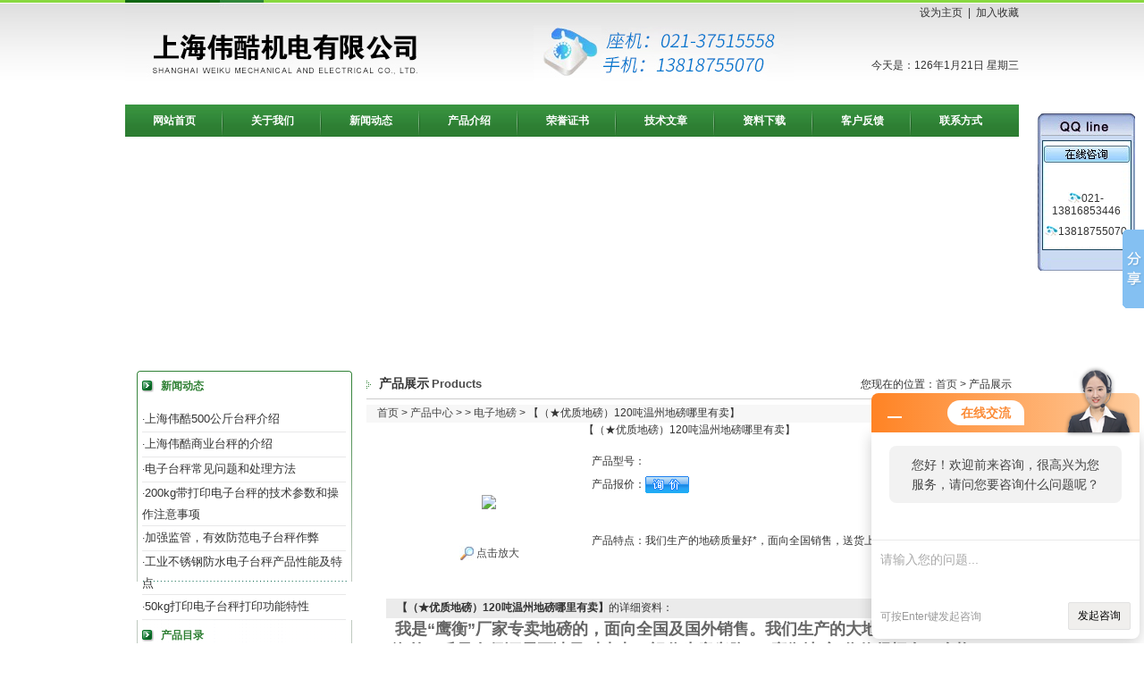

--- FILE ---
content_type: text/html; charset=utf-8
request_url: http://www.shwkhq.com/shxyjd123-Products-9339284/
body_size: 14926
content:
<!DOCTYPE HTML PUBLIC "-//W3C//DTD HTML 4.01 Transitional//EN" "http://www.w3c.org/TR/1999/REC-html401-19991224/loose.dtd">
<HTML 
xmlns="http://www.w3.org/1999/xhtml"><HEAD>
<TITLE>【（★优质地磅）120吨温州地磅哪里有卖】-上海伟酷机电有限公司</TITLE>
<META NAME="Keywords" CONTENT="【（★优质地磅）120吨温州地磅哪里有卖】">
<META NAME="Description" CONTENT="上海伟酷机电有限公司所提供的【（★优质地磅）120吨温州地磅哪里有卖】质量可靠、规格齐全,上海伟酷机电有限公司不仅具有专业的技术水平,更有良好的售后服务和优质的解决方案,欢迎您来电咨询此产品具体参数及价格等详细信息！">
<META http-equiv=X-UA-Compatible content=IE=EmulateIE7>
<META http-equiv=Content-Type content="text/html; charset=utf-8"><LINK 
href="/skins/41968/images/style3.css" type=text/css rel=stylesheet>
<SCRIPT src="/skins/41968/images/pic.js" type=text/javascript></SCRIPT>
<script language="javaScript" src="/js/JSChat.js"></script><script language="javaScript">function ChatBoxClickGXH() { DoChatBoxClickGXH('http://chat.hbzhan.com',48046) }</script><script>!window.jQuery && document.write('<script src="https://public.mtnets.com/Plugins/jQuery/2.2.4/jquery-2.2.4.min.js">'+'</scr'+'ipt>');</script><script type="text/javascript" src="http://chat.hbzhan.com/chat/KFCenterBox/41968"></script><script type="text/javascript" src="http://chat.hbzhan.com/chat/KFLeftBox/41968"></script><script>
(function(){
var bp = document.createElement('script');
var curProtocol = window.location.protocol.split(':')[0];
if (curProtocol === 'https') {
bp.src = 'https://zz.bdstatic.com/linksubmit/push.js';
}
else {
bp.src = 'http://push.zhanzhang.baidu.com/push.js';
}
var s = document.getElementsByTagName("script")[0];
s.parentNode.insertBefore(bp, s);
})();
</script>
</head>
<BODY>
<script>
//v1.0
//Copyright 2006 Adobe Systems, Inc. All rights reserved.
function AC_AddExtension(src, ext)
{
  if (src.indexOf('?') != -1)
    return src.replace(/\?/, ext+'?'); 
  else
    return src + ext;
}

function AC_Generateobj(objAttrs, params, embedAttrs) 
{ 
  var str = '<object ';
  for (var i in objAttrs)
    str += i + '="' + objAttrs[i] + '" ';
  str += '>';
  for (var i in params)
    str += '<param name="' + i + '" value="' + params[i] + '" /> ';
  str += '<embed ';
  for (var i in embedAttrs)
    str += i + '="' + embedAttrs[i] + '" ';
  str += ' ></embed></object>';

  document.write(str);
}

function AC_FL_RunContent(){
  var ret = 
    AC_GetArgs
    (  arguments, ".swf", "movie", "clsid:d27cdb6e-ae6d-11cf-96b8-444553540000"
     , "application/x-shockwave-flash"
    );
  AC_Generateobj(ret.objAttrs, ret.params, ret.embedAttrs);
}

function AC_SW_RunContent(){
  var ret = 
    AC_GetArgs
    (  arguments, ".dcr", "src", "clsid:166B1BCA-3F9C-11CF-8075-444553540000"
     , null
    );
  AC_Generateobj(ret.objAttrs, ret.params, ret.embedAttrs);
}

function AC_GetArgs(args, ext, srcParamName, classid, mimeType){
  var ret = new Object();
  ret.embedAttrs = new Object();
  ret.params = new Object();
  ret.objAttrs = new Object();
  for (var i=0; i < args.length; i=i+2){
    var currArg = args[i].toLowerCase();    

    switch (currArg){	
      case "classid":
        break;
      case "pluginspage":
        ret.embedAttrs[args[i]] = args[i+1];
        break;
      case "src":
      case "movie":	
        args[i+1] = AC_AddExtension(args[i+1], ext);
        ret.embedAttrs["src"] = args[i+1];
        ret.params[srcParamName] = args[i+1];
        break;
      case "onafterupdate":
      case "onbeforeupdate":
      case "onblur":
      case "oncellchange":
      case "onclick":
      case "ondblClick":
      case "ondrag":
      case "ondragend":
      case "ondragenter":
      case "ondragleave":
      case "ondragover":
      case "ondrop":
      case "onfinish":
      case "onfocus":
      case "onhelp":
      case "onmousedown":
      case "onmouseup":
      case "onmouseover":
      case "onmousemove":
      case "onmouseout":
      case "onkeypress":
      case "onkeydown":
      case "onkeyup":
      case "onload":
      case "onlosecapture":
      case "onpropertychange":
      case "onreadystatechange":
      case "onrowsdelete":
      case "onrowenter":
      case "onrowexit":
      case "onrowsinserted":
      case "onstart":
      case "onscroll":
      case "onbeforeeditfocus":
      case "onactivate":
      case "onbeforedeactivate":
      case "ondeactivate":
      case "type":
      case "codebase":
        ret.objAttrs[args[i]] = args[i+1];
        break;
      case "width":
      case "height":
      case "align":
      case "vspace": 
      case "hspace":
      case "class":
      case "title":
      case "accesskey":
      case "name":
      case "id":
      case "tabindex":
        ret.embedAttrs[args[i]] = ret.objAttrs[args[i]] = args[i+1];
        break;
      default:
        ret.embedAttrs[args[i]] = ret.params[args[i]] = args[i+1];
    }
  }
  ret.objAttrs["classid"] = classid;
  if (mimeType) ret.embedAttrs["type"] = mimeType;
  return ret;
}
</script>


<TABLE class=header cellSpacing=0 cellPadding=0 width=1000 align=center 
border=0>
  <TBODY>
  <TR>
    <TD align=left width=695 rowSpan=2><IMG 
      src="/skins/41968/images/logo.jpg" ></TD>
    <TD class=topr vAlign=center align=right width=305 height=30>
    <a class=h0 href=# onClick="this.style.behavior='url(#default#homepage)';this.setHomePage('http://www.shwkhq.com');">设为主页</a>&nbsp;&nbsp;|&nbsp;&nbsp;<a href="#" onClick="window.external.addFavorite('http://www.shwkhq.com','上海伟酷机电有限公司')"class=h0 >加入收藏</a>
    
   
    </TD></TR>
  <TR>
    <TD align=right>
      <SCRIPT type=text/javascript>
      
      <!--
var enabled = 0; today = new Date();
var day; var date;
if(today.getDay()==0) day = " 星期日"
if(today.getDay()==1) day = " 星期一"
if(today.getDay()==2) day = " 星期二"
if(today.getDay()==3) day = " 星期三"
if(today.getDay()==4) day = " 星期四"
if(today.getDay()==5) day = " 星期五"
if(today.getDay()==6) day = " 星期六"
document.fgColor = "000000";
date = "今天是：" + (today.getYear()) + "年" + (today.getMonth() + 1 ) + "月" + today.getDate() + "日" + day +"";
document.write(date);
// -->
      
      </SCRIPT>
    </TD></TR></TBODY></TABLE>
<table width="1000" border="0" align="center" cellpadding="0" cellspacing="0">
  <tr>
    <td><div id="navMenu" style="margin:0 auto">
<ul>
  <li><a href='/' >网站首页</a></li>
     <li><a href='/aboutus/' rel='dropmenu1' >关于我们</a></li>
    <li><a href='/news/'  >新闻动态</a></li>
    <li><a href='/products/'  >产品介绍</a></li>
    <li><a href='/honor/'  >荣誉证书</a></li>
    <li><a href='/article/' >技术文章</a></li>
    <li><a href='/down/'   >资料下载</a></li>
    <li><a href='/order/'>客户反馈</a></li>
    <li class="right"><a href='/contact/' >联系方式</a></li>
</ul>
</div>

<!--<script type='text/javascript' src='/skins/41968/js/dropdown.js'></script>
<ul id="dropmenu1" class="dropMenu">
    <li><a href="/aboutus/" >公司介绍</a></li>
    <li><a href="/anther1/" >企业文化</a></li>
   
</ul>-->

<script type="text/javascript">cssdropdown.startchrome("navMenu")</script> 

<!--//nav--></td>
  </tr>
</table>
<TABLE class=top6 cellSpacing=0 cellPadding=0 width=984 align=center border=0>
  <TBODY>
  <TR>
    <TD> <div id="add" style="z-index:10;position:absolute;"></div>
      <OBJECT 
      codeBase=http://download.macromedia.com/pub/shockwave/cabs/flash/swflash.cab#version=7,0,19,0 
      height=250 width=1000 classid=clsid:D27CDB6E-AE6D-11cf-96B8-444553540000><PARAM NAME="movie" VALUE="/skins/41968/images/flash.swf"><PARAM NAME="quality" VALUE="high">
        <param name="wmode" value="transparent" />
            <embed src="/skins/41968/images/flash.swf" width="1000" height="250" quality="high" 
      pluginspage="http://www.macromedia.com/go/getflashplayer" 
      type="application/x-shockwave-flash" wmode="transparent"></embed>
</OBJECT></TD></TR></TBODY></TABLE>
<script src="http://www.hbzhan.com/mystat.aspx?u=shxyjd123"></script>

<TABLE class=top6 cellSpacing=0 cellPadding=0 width=984 align=center border=0>
  <TBODY>
  <TR>
    <TD vAlign=top width=241>
      <TABLE class=left01 cellSpacing=0 cellPadding=0 width="250" border=0>
        <TBODY>
        <TR>
          <TD align=center vAlign=top><TABLE width=228 border=0 align="center" cellPadding=0 cellSpacing=0>
              <TBODY>
              <TR>
                <TD width=13><IMG height=13 
                  src="/skins/41968/images/cion1.gif" width=13 style="margin-right:8px;"></TD>
                <TD class=tit01 width=215>新闻动态</TD>
              </TR>
            </TBODY>
          </TABLE>
          <TABLE class=top6 cellSpacing=0 
            cellPadding=0 width="228" align=center border=0>
              <TBODY>
              
              <TR>
            <TD height="27" align="left" class=pd>·<a href="/shxyjd123-News-227724/" target="_blank">上海伟酷500公斤台秤介绍</a></TD></TR> 
              <TR>
            <TD height="27" align="left" class=pd>·<a href="/shxyjd123-News-227564/" target="_blank">上海伟酷商业台秤的介绍</a></TD></TR> 
              <TR>
            <TD height="27" align="left" class=pd>·<a href="/shxyjd123-News-227452/" target="_blank">电子台秤常见问题和处理方法</a></TD></TR> 
              <TR>
            <TD height="27" align="left" class=pd>·<a href="/shxyjd123-News-227224/" target="_blank">200kg带打印电子台秤的技术参数和操作注意事项</a></TD></TR> 
              <TR>
            <TD height="27" align="left" class=pd>·<a href="/shxyjd123-News-202988/" target="_blank">加强监管，有效防范电子台秤作弊</a></TD></TR> 
              <TR>
            <TD height="27" align="left" class=pd>·<a href="/shxyjd123-News-184365/" target="_blank">工业不锈钢防水电子台秤产品性能及特点</a></TD></TR> 
              <TR>
            <TD height="27" align="left" class=pd>·<a href="/shxyjd123-News-184363/" target="_blank">50kg打印电子台秤打印功能特性</a></TD></TR> </TBODY></TABLE>
          </TD></TR></TBODY></TABLE>
      <TABLE class=left02 cellSpacing=0 cellPadding=0 width="250" border=0>
        <TBODY>
        <TR>
          <TD vAlign=top align=middle> 
<TABLE width=228 border=0 align="center" cellPadding=0 cellSpacing=0>
              <TBODY>
              <TR>
                <TD width=13><IMG height=13 
                  src="/skins/41968/images/cion1.gif" width=13 style="margin-right:8px;"></TD>
                <TD class=tit01 width=215>产品目录</TD></TR>
              </TBODY></TABLE>          
            <table width="228" border="0" align="center" cellpadding="0" cellspacing="0">
              <tr>
                <td height="27" align="left" class=pd><IMG height=9 
                  src="/skins/41968/images/cion2.gif" width=5 style="margin-right:8px;"><a href="/shxyjd123-ParentList-407606/"  class="left-pro" target="_blank" title="电子台秤" onmouseover="showsubmenu('电子台秤')" style="color:#2e7f33; font-size:14px;">电子台秤</a>
                </td>
              </tr>
            </table>
              <div id="submenu_电子台秤" style="display:none">
				  	
			</div>
					
            <table width="228" border="0" align="center" cellpadding="0" cellspacing="0">
              <tr>
                <td height="27" align="left" class=pd><IMG height=9 
                  src="/skins/41968/images/cion2.gif" width=5 style="margin-right:8px;"><a href="/shxyjd123-ParentList-234055/"  class="left-pro" target="_blank" title="电子汽车衡" onmouseover="showsubmenu('电子汽车衡')" style="color:#2e7f33; font-size:14px;">电子汽车衡</a>
                </td>
              </tr>
            </table>
              <div id="submenu_电子汽车衡" style="display:none">
				  
            <table width="228" border="0" align="center" cellpadding="0" cellspacing="0">
              <tr>
                <td height="22" align="left" style="padding-left:15px; border-bottom:1px dashed #CCC;"><a href="/shxyjd123-SonList-234061/" target="_blank" title="移动式汽车衡">移动式汽车衡</a></td>
              </tr>
            </table>	
            <table width="228" border="0" align="center" cellpadding="0" cellspacing="0">
              <tr>
                <td height="22" align="left" style="padding-left:15px; border-bottom:1px dashed #CCC;"><a href="/shxyjd123-SonList-234056/" target="_blank" title="数字式电子汽车衡">数字式电子汽车衡</a></td>
              </tr>
            </table>		
			</div>
					
            <table width="228" border="0" align="center" cellpadding="0" cellspacing="0">
              <tr>
                <td height="27" align="left" class=pd><IMG height=9 
                  src="/skins/41968/images/cion2.gif" width=5 style="margin-right:8px;"><a href="/shxyjd123-ParentList-234105/"  class="left-pro" target="_blank" title="电子地磅" onmouseover="showsubmenu('电子地磅')" style="color:#2e7f33; font-size:14px;">电子地磅</a>
                </td>
              </tr>
            </table>
              <div id="submenu_电子地磅" style="display:none">
				  
            <table width="228" border="0" align="center" cellpadding="0" cellspacing="0">
              <tr>
                <td height="22" align="left" style="padding-left:15px; border-bottom:1px dashed #CCC;"><a href="/shxyjd123-SonList-256606/" target="_blank" title="大地磅">大地磅</a></td>
              </tr>
            </table>		
			</div>
					
            <table width="228" border="0" align="center" cellpadding="0" cellspacing="0">
              <tr>
                <td height="27" align="left" class=pd><IMG height=9 
                  src="/skins/41968/images/cion2.gif" width=5 style="margin-right:8px;"><a href="/shxyjd123-ParentList-234108/"  class="left-pro" target="_blank" title="电子吊秤" onmouseover="showsubmenu('电子吊秤')" style="color:#2e7f33; font-size:14px;">电子吊秤</a>
                </td>
              </tr>
            </table>
              <div id="submenu_电子吊秤" style="display:none">
				  
            <table width="228" border="0" align="center" cellpadding="0" cellspacing="0">
              <tr>
                <td height="22" align="left" style="padding-left:15px; border-bottom:1px dashed #CCC;"><a href="/shxyjd123-SonList-353057/" target="_blank" title="直视电子吊秤">直视电子吊秤</a></td>
              </tr>
            </table>		
			</div>
					
            <TABLE width=228 border=0 align="center" cellPadding=0 cellSpacing=0>
              <TBODY>
              <TR>
                <TD width=13><IMG height=13 
                  src="/skins/41968/images/cion1.gif" width=13 style="margin-right:8px;"></TD>
                <TD class=tit01 width=215>联系我们</TD></TR>
              <TR>
                <TD vAlign=top colSpan=2 height=80><IMG height=75 
                  src="/skins/41968/images/contact.gif" width=228></TD></TR>
              <TR>
                <TD class=tit02 
                  colSpan=2><STRONG>上海伟酷机电有限公司</STRONG><BR>地址：上海市奉贤区南奉公路5108号<BR>电话：021-13816853446<BR>                  邮编：201400<br />传真：021-33616158<BR>联系人：高经理<br />
                  手机：13818755070</TD></TR></TBODY></TABLE></TD></TR></TBODY></TABLE>
      <TABLE class=left03 cellSpacing=0 cellPadding=0 width="250" border=0>
        <TBODY>
        <TR>
          <TD vAlign=top align=middle>&nbsp;</TD></TR></TBODY></TABLE>
<SCRIPT type=text/JavaScript>
var aaa = document.getElementsByTagName('div');
	var j =0;
	for(i=0;i<aaa.length;i++)
	{
		if(aaa[i].id.indexOf('submenu_')>-1 && j ==0 )		
		{
			aaa[i].style.display = '';
			break;
		}
	}	
function showsubmenu(sid)
{
	var aaa = document.getElementsByTagName('div');
	var j =0;
	for(i=0;i<aaa.length;i++)
	{
		if(aaa[i].id.indexOf('submenu_')>-1)			
			aaa[i].style.display = 'none';
	}	
	var bbb = document.getElementById("submenu_" + sid );
	bbb.style.display= '';var tt="电子地磅";
if(tt !=""&&tt!=0)
{
  showsubmenu(tt);
}

}
</SCRIPT>
      </TD>
    <TD width=13>&nbsp;</TD>
    <TD vAlign=top align=middle width=730><TABLE class=titbg cellSpacing=0 cellPadding=0 width="100%" border=0 style="margin-bottom:6px;"> 
      <TBODY>
        <TR>
          <TD align=left width=15><IMG height=9 
            src="/skins/41968/images/cion2.gif" width=5></TD>
          <TD width="520" align=left><SPAN style="font-size:14px; font-weight:bold">产品展示</SPAN>&nbsp;<SPAN 
            class=tit04>Products</SPAN></TD>
      <TD width="195" align=right>您现在的位置：<a href="/">首页</a> > 产品展示</TD></TR></TBODY></TABLE>
      <table width="100%" border="0" cellpadding="0" cellspacing="0">
      <tr>
        <td height="20" align="left" bgcolor="#F7F7F7">　<a href="/">首页</a> &gt; <a href="/products/">产品中心</a> &gt;  &gt; <a href="/shxyjd123-ParentList-234105/">电子地磅</a> &gt; 【（★优质地磅）120吨温州地磅哪里有卖】
          
            </td>
      </tr>
    </table>
      <table width="94%" border="0" align="center" cellpadding="0" cellspacing="0">
          <tr>
            <td><div align="center">
                <h1>【（★优质地磅）120吨温州地磅哪里有卖】</h1>
            </div></td>
          </tr>
          <tr>
            <td valign="top"><table width="100%"  border="0" align="center" cellpadding="0" cellspacing="0">
                <tr>
                  <td width="230" height="180" align="center" valign="middle"><table width="200" border="0" cellspacing="0" cellpadding="2">
                      <tr>
                        <td height="80" align="center" class="kuang"><img src="http://img56.hbzhan.com/gxhpic_a3df4b0e29/6bd8586b563fe69d0dcaca0886e9fb82fd28a99afd266add1668ddda3a52fb1b548ca88a6fc1900e.jpg" height="200" 
onload="javascript:DrawImage(this);" /></td>
                      </tr>
                      <tr>
                        <td height="35" align="center"><a title="【（★优质地磅）120吨温州地磅哪里有卖】" href="http://img56.hbzhan.com/gxhpic_a3df4b0e29/6bd8586b563fe69d0dcaca0886e9fb82fd28a99afd266add1668ddda3a52fb1b548ca88a6fc1900e.jpg" target="_blank"><img src="/skins/41968/images/big.jpg" width="16" height="16" border="0" /> 点击放大</a></td>
                      </tr>
                  </table></td>
                  <td valign="middle"><table width="100%"  border="0" cellpadding="5" cellspacing="0">
                      <tr>
                        <td width="60" height="26"><div align="center">产品型号：</div></td>
                        <td align="left"></td>
                      </tr>
                      <tr>
                        <td width="60" height="26"><div align="center">产品报价：</div></td>
                        <td align="left"><a href="#Order"><img src="/skins/41968/images/adie_14.gif" width="49" height="19" border="0" /></a></td>
                      </tr>
                      <tr>
                        <td width="60" height="100"><div align="center">产品特点：</div></td>
                        <td align="left" class="test12">我们生产的地磅质量好*，面向全国销售，送货上门免费安装。</td>
                      </tr>
                  </table></td>
                </tr>
              </table>
                <table width="100%"  border="0" align="center" cellpadding="0" cellspacing="0">
                  <tr>
                    <td width="12" bgcolor="#EBEBEB">&nbsp;</td>
                    <td height="22" align="left" bgcolor="#EBEBEB"><strong>【（★优质地磅）120吨温州地磅哪里有卖】</strong>的详细资料：</td>
                  </tr>
                </table>
              <table width="98%"  border="0" align="center" cellpadding="5" cellspacing="0">
                  <tr>
                    <td align="left" class="f-14-25"><p>&nbsp;<strong><span style="color:#666666"><span style="font-size:13.5pt">我是&ldquo;鹰衡&rdquo;厂家专卖地磅的，面向全国及国外销售。我们生产的大地磅小地磅远销海外。质量有保证需要请及时来电。祝你生意兴隆！&ldquo;鹰衡地磅&rdquo;你值得拥有。</span></span></strong><strong><span style="color:#666666"><span style="font-family:微软雅黑"><span style="font-size:13.5pt">余梅直线</span></span></span></strong><strong><span style="color:#666666"><span style="font-family:tahoma"><span style="font-size:13.5pt"></span></span></span></strong><strong><span style="color:#666666"><span style="font-family:微软雅黑"><span style="font-size:13.5pt">，</span></span></span></strong><strong><span style="color:#666666"><span style="font-family:tahoma"><span style="font-size:13.5pt"></span></span></span></strong><strong><span style="color:#666666"><span style="font-family:微软雅黑"><span style="font-size:13.5pt">，工作</span></span></span></strong><strong><span style="color:#666666"><span style="font-family:tahoma"><span style="font-size:13.5pt"></span></span></span></strong><strong><span style="color:#666666"><span style="font-family:微软雅黑"><span style="font-size:13.5pt">：</span></span></span></strong><strong><span style="color:#666666"><span style="font-family:tahoma"><span style="font-size:13.5pt">&nbsp;2893526991</span></span></span></strong></p><p><strong><span style="color:#666666"><span style="font-family:宋体"><span style="font-size:13.5pt">教你选择质量的好的大地磅。大地磅，即汽车衡，吨位从</span></span></span></strong><strong><span style="color:#666666"><span style="font-size:13.5pt">30</span></span></strong><strong><span style="color:#666666"><span style="font-family:宋体"><span style="font-size:13.5pt">吨</span></span></span></strong><strong><span style="color:#666666"><span style="font-size:13.5pt">-200</span></span></strong><strong><span style="color:#666666"><span style="font-family:宋体"><span style="font-size:13.5pt">吨都能够生产，吨位小的，一般面板是</span></span></span></strong><strong><span style="color:#666666"><span style="font-size:13.5pt">10mm,</span></span></strong><strong><span style="color:#666666"><span style="font-family:宋体"><span style="font-size:13.5pt">吨位大的面板</span></span></span></strong><strong><span style="color:#666666"><span style="font-size:13.5pt">12mm,</span></span></strong><strong><span style="color:#666666"><span style="font-family:宋体"><span style="font-size:13.5pt">保障地磅的使用寿命，减少客户的麻烦与损失。</span></span></span></strong><strong><span style="color:#666666"><span style="font-size:13.5pt">3</span></span></strong><strong><span style="color:#666666"><span style="font-family:宋体"><span style="font-size:13.5pt">米宽的地磅，底下有</span></span></span></strong><strong><span style="color:#666666"><span style="font-size:13.5pt">6</span></span></strong><strong><span style="color:#666666"><span style="font-family:宋体"><span style="font-size:13.5pt">道梁，</span></span></span></strong><strong><span style="color:#666666"><span style="font-size:13.5pt">3.4</span></span></strong><strong><span style="color:#666666"><span style="font-family:宋体"><span style="font-size:13.5pt">米宽以上的是</span></span></span></strong><strong><span style="color:#666666"><span style="font-size:13.5pt">7</span></span></strong><strong><span style="color:#666666"><span style="font-family:宋体"><span style="font-size:13.5pt">道梁，正常情况下，梁是由</span></span></span></strong><strong><span style="color:#666666"><span style="font-size:13.5pt">6mm</span></span></strong><strong><span style="color:#666666"><span style="font-family:宋体"><span style="font-size:13.5pt">的</span></span></span></strong><strong><span style="color:#666666"><span style="font-size:13.5pt">U</span></span></strong><strong><span style="color:#666666"><span style="font-family:宋体"><span style="font-size:13.5pt">型钢折弯而成的。</span></span></span></strong><strong><span style="color:#666666"><span style="font-family:微软雅黑"><span style="font-size:13.5pt">余梅手机</span></span></span></strong><strong><span style="color:#666666"><span style="font-size:13.5pt"></span></span></strong><strong><span style="color:#666666"><span style="font-family:微软雅黑"><span style="font-size:13.5pt">，直线</span></span></span></strong><strong><span style="color:#666666"><span style="font-size:13.5pt"></span></span></strong><strong><span style="color:#666666"><span style="font-family:微软雅黑"><span style="font-size:13.5pt">，工作</span></span></span></strong><strong><span style="color:#666666"><span style="font-size:13.5pt"></span></span></strong><strong><span style="color:#666666"><span style="font-family:微软雅黑"><span style="font-size:13.5pt">：</span></span></span></strong><strong><span style="color:#666666"><span style="font-size:13.5pt">&nbsp;2893526991</span></span></strong></p><p>&nbsp;</p><p><strong><span style="color:#666666"><span style="font-size:13.5pt">120</span></span></strong><strong><span style="color:#666666"><span style="font-family:宋体"><span style="font-size:13.5pt">吨温州地磅</span></span></span></strong></p><p><strong><span style="color:#666666"><span style="font-family:宋体"><span style="font-size:13.5pt">你如果需要地磅请选择数字式质量好的地磅，有的客户怕别人对自己的地磅遥控，那么就建议安装数字式的地磅，可以防干扰，防雷击，防别人遥控的，而且信号比较强。更主要一点数字式地磅检修比较方面，因为数字仪表，上面有很明显的提示，比如</span></span></span></strong><strong><span style="color:#666666"><span style="font-size:13.5pt">1</span></span></strong><strong><span style="color:#666666"><span style="font-family:宋体"><span style="font-size:13.5pt">号传感器出故障，坏掉了，仪表显示中会有个</span></span></span></strong><strong><span style="color:#666666"><span style="font-size:13.5pt">1</span></span></strong><strong><span style="color:#666666"><span style="font-family:宋体"><span style="font-size:13.5pt">出现，这时候您就可以排查下是线头松动，还是断了，自己就可以维</span></span></span></strong><strong><span style="color:#666666"><span style="font-size:13.5pt">-</span></span></strong><strong><span style="color:#666666"><span style="font-family:宋体"><span style="font-size:13.5pt">修，减少不必要的损失。另外还具有诊断衡器零点数值变化的能力；</span></span></span></strong><strong><span style="color:#666666"><span style="font-family:宋体"><span style="font-size:13.5pt">②</span></span></span></strong><strong><span style="color:#666666"><span style="font-family:宋体"><span style="font-size:13.5pt">诊断每只传感器的零点数值变化的能力</span></span></span></strong>&nbsp;<strong><span style="color:#666666"><span style="font-family:宋体"><span style="font-size:13.5pt">③</span></span></span></strong><strong><span style="color:#666666"><span style="font-family:宋体"><span style="font-size:13.5pt">每只传感器通讯变化的能力</span></span></span></strong>&nbsp;<strong><span style="color:#666666"><span style="font-family:宋体"><span style="font-size:13.5pt">④</span></span></span></strong><strong><span style="color:#666666"><span style="font-family:宋体"><span style="font-size:13.5pt">更换传感器后地址和编号不符的提示能力。我是</span></span></span></strong><strong><span style="color:#666666"><span style="font-size:13.5pt">&ldquo;</span></span></strong><strong><span style="color:#666666"><span style="font-family:宋体"><span style="font-size:13.5pt">鹰衡</span></span></span></strong><strong><span style="color:#666666"><span style="font-size:13.5pt">&rdquo;</span></span></strong><strong><span style="color:#666666"><span style="font-family:宋体"><span style="font-size:13.5pt">厂家专卖地磅的，面向全国及国外销售。我们生产的大地磅小地磅防雷击防遥控远销海外。质量有保证需要请及时来电。祝你生意兴隆！</span></span></span></strong><strong><span style="color:#666666"><span style="font-size:13.5pt">&ldquo;</span></span></strong><strong><span style="color:#666666"><span style="font-family:宋体"><span style="font-size:13.5pt">鹰衡地磅</span></span></span></strong><strong><span style="color:#666666"><span style="font-size:13.5pt">&rdquo;</span></span></strong><strong><span style="color:#666666"><span style="font-family:宋体"><span style="font-size:13.5pt">你值得拥有。电子大地磅：</span></span></span></strong><strong><span style="color:#666666"><span style="font-size:13.5pt">60</span></span></strong><strong><span style="color:#666666"><span style="font-family:宋体"><span style="font-size:13.5pt">吨</span></span></span></strong><strong><span style="color:#666666"><span style="font-size:13.5pt">80</span></span></strong><strong><span style="color:#666666"><span style="font-family:宋体"><span style="font-size:13.5pt">吨</span></span></span></strong><strong><span style="color:#666666"><span style="font-size:13.5pt">100</span></span></strong><strong><span style="color:#666666"><span style="font-family:宋体"><span style="font-size:13.5pt">吨</span></span></span></strong><strong><span style="color:#666666"><span style="font-size:13.5pt">120</span></span></strong><strong><span style="color:#666666"><span style="font-family:宋体"><span style="font-size:13.5pt">吨温州</span></span></span></strong><strong><span style="color:#666666"><span style="font-size:13.5pt">150</span></span></strong><strong><span style="color:#666666"><span style="font-family:宋体"><span style="font-size:13.5pt">吨地磅，秤体保修</span></span></span></strong><strong><span style="color:#666666"><span style="font-size:13.5pt">5</span></span></strong><strong><span style="color:#666666"><span style="font-family:宋体"><span style="font-size:13.5pt">年（所有的汽车衡）保用</span></span></span></strong><strong><span style="color:#666666"><span style="font-size:13.5pt">30</span></span></strong><strong><span style="color:#666666"><span style="font-family:宋体"><span style="font-size:13.5pt">年。电子秤</span></span></span></strong><strong><span style="color:#666666"><span style="font-size:13.5pt">+</span></span></strong><strong><span style="color:#666666"><span style="font-family:宋体"><span style="font-size:13.5pt">小地磅</span></span></span></strong><strong><span style="color:#666666"><span style="font-size:13.5pt">1</span></span></strong><strong><span style="color:#666666"><span style="font-family:宋体"><span style="font-size:13.5pt">吨</span></span></span></strong><strong><span style="color:#666666"><span style="font-size:13.5pt">2</span></span></strong><strong><span style="color:#666666"><span style="font-family:宋体"><span style="font-size:13.5pt">吨</span></span></span></strong><strong><span style="color:#666666"><span style="font-size:13.5pt">3</span></span></strong><strong><span style="color:#666666"><span style="font-family:宋体"><span style="font-size:13.5pt">吨</span></span></span></strong><strong><span style="color:#666666"><span style="font-size:13.5pt">5</span></span></strong><strong><span style="color:#666666"><span style="font-family:宋体"><span style="font-size:13.5pt">吨</span></span></span></strong><strong><span style="color:#666666"><span style="font-size:13.5pt">10</span></span></strong><strong><span style="color:#666666"><span style="font-family:宋体"><span style="font-size:13.5pt">吨全部质保一年，厂家优惠持续中，期待您的选择。一旦确定下来，我们马上签订正式合同保障您的切身利益，本地地区，隔天就可以发货，外省地区</span></span></span></strong><strong><span style="color:#666666"><span style="font-size:13.5pt">3</span></span></strong><strong><span style="color:#666666"><span style="font-family:宋体"><span style="font-size:13.5pt">个工作日内发货，安装人员随货一起到，半天就可以安装完毕，隔天就可以上车试用！非常方便。</span></span></span></strong></p><p><strong><span style="color:#666666"><span style="font-size:13.5pt">120</span></span></strong><strong><span style="color:#666666"><span style="font-family:宋体"><span style="font-size:13.5pt">吨温州地磅我们提供*的电子地磅防雷击，防干扰，采用</span></span></span></strong><strong><span style="color:#666666"><span style="font-size:13.5pt">U</span></span></strong><strong><span style="color:#666666"><span style="font-family:宋体"><span style="font-size:13.5pt">型钢，采国美国进口的传感器，远销其它多个国家，我们可根据你的需要为你定做你需要的地磅。上海鹰衡称重设备有限公司专业生产及销售电子地磅，地磅秤，电子地磅秤，平台秤，地上衡，电子地上衡，电子磅，</span></span></span></strong><strong><span style="color:#666666"><span style="font-size:13.5pt">10-30</span></span></strong><strong><span style="color:#666666"><span style="font-family:宋体"><span style="font-size:13.5pt">吨，</span></span></span></strong><strong><span style="color:#666666"><span style="font-size:13.5pt">50</span></span></strong><strong><span style="color:#666666"><span style="font-family:宋体"><span style="font-size:13.5pt">吨地磅、</span></span></span></strong><strong><span style="color:#666666"><span style="font-size:13.5pt">60</span></span></strong><strong><span style="color:#666666"><span style="font-family:宋体"><span style="font-size:13.5pt">吨地磅、</span></span></span></strong><strong><span style="color:#666666"><span style="font-size:13.5pt">80</span></span></strong><strong><span style="color:#666666"><span style="font-family:宋体"><span style="font-size:13.5pt">吨地磅、</span></span></span></strong><strong><span style="color:#666666"><span style="font-size:13.5pt">100</span></span></strong><strong><span style="color:#666666"><span style="font-family:宋体"><span style="font-size:13.5pt">吨电子地磅，</span></span></span></strong><strong><span style="color:#666666"><span style="font-size:13.5pt">120</span></span></strong><strong><span style="color:#666666"><span style="font-family:宋体"><span style="font-size:13.5pt">吨温州电子地磅</span></span></span></strong><strong><span style="color:#666666"><span style="font-size:13.5pt">150</span></span></strong><strong><span style="color:#666666"><span style="font-family:宋体"><span style="font-size:13.5pt">吨</span></span></span></strong><strong><span style="color:#666666"><span style="font-size:13.5pt">200</span></span></strong><strong><span style="color:#666666"><span style="font-family:宋体"><span style="font-size:13.5pt">吨地磅秤等。</span></span></span></strong></p><p><strong><span style="color:#666666"><span style="font-size:13.5pt">120</span></span></strong><strong><span style="color:#666666"><span style="font-family:宋体"><span style="font-size:13.5pt">吨温州地磅也叫汽车地磅，电子汽车衡），称量范围：</span></span></span></strong><strong><span style="color:#666666"><span style="font-size:13.5pt">10-200</span></span></strong><strong><span style="color:#666666"><span style="font-family:宋体"><span style="font-size:13.5pt">吨</span></span></span></strong></p><p><strong><span style="color:#666666"><span style="font-family:宋体"><span style="font-size:13.5pt">一，按照功能可细分为：固定式电子地磅，移动式电子地磅，便携式电子地磅，数字式电子地磅，固定式轴重秤。</span></span></span></strong></p><p><strong><span style="color:#666666"><span style="font-family:宋体"><span style="font-size:13.5pt">二，（采用</span></span></span></strong><strong><span style="color:#666666"><span style="font-size:13.5pt">U</span></span></strong><strong><span style="color:#666666"><span style="font-family:宋体"><span style="font-size:13.5pt">型钢结构：主要特点：承受压力大，支撑时间久，不易变形等特点。</span></span></span></strong>&nbsp;<strong><span style="color:#666666"><span style="font-family:宋体"><span style="font-size:13.5pt">主要用途：主要用于地磅的主结构，使用寿命长，作为制造地磅的主要型钢，在国内外广泛采用的都是</span></span></span></strong><strong><span style="color:#666666"><span style="font-size:13.5pt">U</span></span></strong><strong><span style="color:#666666"><span style="font-family:宋体"><span style="font-size:13.5pt">型钢。但由于对</span></span></span></strong><strong><span style="color:#666666"><span style="font-size:13.5pt">U</span></span></strong><strong><span style="color:#666666"><span style="font-family:宋体"><span style="font-size:13.5pt">型钢本身的性能和要求认识不*，因而各国</span></span></span></strong><strong><span style="color:#666666"><span style="font-size:13.5pt">U</span></span></strong><strong><span style="color:#666666"><span style="font-family:宋体"><span style="font-size:13.5pt">型钢的断面形状、几何参数以及材质等不尽相同。地磅</span></span></span></strong></p><p><strong><span style="color:#666666"><span style="font-size:13.5pt">120</span></span></strong><strong><span style="color:#666666"><span style="font-family:宋体"><span style="font-size:13.5pt">吨温州地磅</span></span></span></strong>&nbsp;&nbsp;&nbsp;&nbsp;&nbsp;<strong><span style="color:#666666"><span style="font-family:宋体"><span style="font-size:13.5pt">地磅</span></span></span></strong></p><p><strong><span style="color:#666666"><span style="font-family:宋体"><span style="font-size:13.5pt">Ⅰ</span></span></span></strong><strong><span style="color:#666666"><span style="font-family:宋体"><span style="font-size:13.5pt">地磅（</span></span></span></strong><strong><span style="color:#666666"><span style="font-size:13.5pt">1</span></span></strong><strong><span style="color:#666666"><span style="font-family:宋体"><span style="font-size:13.5pt">）产品名称：数字式地磅</span></span></span></strong></p><p><strong><span style="color:#666666"><span style="font-family:宋体"><span style="font-size:13.5pt">型号：</span></span></span></strong><strong><span style="color:#666666"><span style="font-size:13.5pt">SCS</span></span></strong></p><p><strong><span style="color:#666666"><span style="font-family:宋体"><span style="font-size:13.5pt">量程：</span></span></span></strong><strong><span style="color:#666666"><span style="font-size:13.5pt">10t</span></span></strong><strong><span style="color:#666666"><span style="font-family:宋体"><span style="font-size:13.5pt">～</span></span></span></strong><strong><span style="color:#666666"><span style="font-size:13.5pt">200t</span></span></strong></p><p><strong><span style="color:#666666"><span style="font-family:宋体"><span style="font-size:13.5pt">准确度等级：</span></span></span></strong><strong><span style="color:#666666"><span style="font-size:13.5pt">III</span></span></strong><strong><span style="color:#666666"><span style="font-family:宋体"><span style="font-size:13.5pt">级</span></span></span></strong></p><p><strong><span style="color:#666666"><span style="font-family:宋体"><span style="font-size:13.5pt">宽度：</span></span></span></strong><strong><span style="color:#666666"><span style="font-size:13.5pt">2m</span></span></strong><span style="color:#666666"><span style="font-size:13.5pt">&nbsp;<strong>2.2m</strong>&nbsp;<strong>2.5m</strong>&nbsp;<strong>3m</strong>&nbsp;<strong>3.2m</strong>&nbsp;<strong>3.4m</strong></span></span></p><p><strong><span style="color:#666666"><span style="font-family:宋体"><span style="font-size:13.5pt">长度：</span></span></span></strong><strong><span style="color:#666666"><span style="font-size:13.5pt">4m</span></span></strong><strong><span style="color:#666666"><span style="font-family:宋体"><span style="font-size:13.5pt">、</span></span></span></strong><strong><span style="color:#666666"><span style="font-size:13.5pt">5m</span></span></strong><strong><span style="color:#666666"><span style="font-family:宋体"><span style="font-size:13.5pt">、</span></span></span></strong><strong><span style="color:#666666"><span style="font-size:13.5pt">6m</span></span></strong><strong><span style="color:#666666"><span style="font-family:宋体"><span style="font-size:13.5pt">、</span></span></span></strong><strong><span style="color:#666666"><span style="font-size:13.5pt">7m</span></span></strong><strong><span style="color:#666666"><span style="font-family:宋体"><span style="font-size:13.5pt">、</span></span></span></strong><strong><span style="color:#666666"><span style="font-size:13.5pt">8m</span></span></strong><strong><span style="color:#666666"><span style="font-family:宋体"><span style="font-size:13.5pt">、</span></span></span></strong><strong><span style="color:#666666"><span style="font-size:13.5pt">9m</span></span></strong><strong><span style="color:#666666"><span style="font-family:宋体"><span style="font-size:13.5pt">、</span></span></span></strong><strong><span style="color:#666666"><span style="font-size:13.5pt">10m</span></span></strong><strong><span style="color:#666666"><span style="font-family:宋体"><span style="font-size:13.5pt">、</span></span></span></strong><strong><span style="color:#666666"><span style="font-size:13.5pt">12m</span></span></strong><strong><span style="color:#666666"><span style="font-family:宋体"><span style="font-size:13.5pt">、</span></span></span></strong><strong><span style="color:#666666"><span style="font-size:13.5pt">14m</span></span></strong><strong><span style="color:#666666"><span style="font-family:宋体"><span style="font-size:13.5pt">、</span></span></span></strong><strong><span style="color:#666666"><span style="font-size:13.5pt">16m</span></span></strong><strong><span style="color:#666666"><span style="font-family:宋体"><span style="font-size:13.5pt">、</span></span></span></strong><strong><span style="color:#666666"><span style="font-size:13.5pt">18m</span></span></strong><strong><span style="color:#666666"><span style="font-family:宋体"><span style="font-size:13.5pt">、</span></span></span></strong><strong><span style="color:#666666"><span style="font-size:13.5pt">20m</span></span></strong><strong><span style="color:#666666"><span style="font-family:宋体"><span style="font-size:13.5pt">、</span></span></span></strong><strong><span style="color:#666666"><span style="font-size:13.5pt">21m</span></span></strong><strong><span style="color:#666666"><span style="font-family:宋体"><span style="font-size:13.5pt">、</span></span></span></strong><strong><span style="color:#666666"><span style="font-size:13.5pt">24m</span></span></strong></p><p><strong><span style="color:#666666"><span style="font-size:13.5pt">120</span></span></strong><strong><span style="color:#666666"><span style="font-family:宋体"><span style="font-size:13.5pt">吨温州</span></span></span></strong>&nbsp;<strong><span style="color:#666666"><span style="font-family:宋体"><span style="font-size:13.5pt">地磅</span></span></span></strong></p><p><strong><span style="color:#666666"><span style="font-size:13.5pt">120</span></span></strong><strong><span style="color:#666666"><span style="font-family:宋体"><span style="font-size:13.5pt">吨温州地磅</span></span></span></strong><strong><span style="color:#666666"><span style="font-size:13.5pt">1</span></span></strong><strong><span style="color:#666666"><span style="font-family:宋体"><span style="font-size:13.5pt">．数字变换技术及补偿技术</span></span></span></strong><br /><strong><span style="color:#666666"><span style="font-family:宋体"><span style="font-size:13.5pt">称重传感器内部含有模数转换装置及</span></span></span></strong><strong><span style="color:#666666"><span style="font-size:13.5pt">CPU</span></span></strong><strong><span style="color:#666666"><span style="font-family:宋体"><span style="font-size:13.5pt">处理单元；用数字技术实现传感器的非线性、温度性能等参数的自动补偿实现了更换传感器后免校秤的优点。</span></span></span></strong><br /><strong><span style="color:#666666"><span style="font-size:13.5pt">120</span></span></strong><strong><span style="color:#666666"><span style="font-family:宋体"><span style="font-size:13.5pt">吨温州地磅</span></span></span></strong><strong><span style="color:#666666"><span style="font-size:13.5pt">2</span></span></strong><strong><span style="color:#666666"><span style="font-family:宋体"><span style="font-size:13.5pt">．校准技术、数字技术使汽车衡的偏载（四角）校准自动完成，称重精度是模拟式汽车衡的十倍。</span></span></span></strong><br /><strong><span style="color:#666666"><span style="font-size:13.5pt">120</span></span></strong><strong><span style="color:#666666"><span style="font-family:宋体"><span style="font-size:13.5pt">吨温州地磅</span></span></span></strong><strong><span style="color:#666666"><span style="font-size:13.5pt">3</span></span></strong><strong><span style="color:#666666"><span style="font-family:宋体"><span style="font-size:13.5pt">．数字通讯技术</span></span></span></strong><br /><strong><span style="color:#666666"><span style="font-family:宋体"><span style="font-size:13.5pt">总线结构便于多个称重传感器的应用，在同一系统中zui多可接</span></span></span></strong><strong><span style="color:#666666"><span style="font-size:13.5pt">32</span></span></strong><strong><span style="color:#666666"><span style="font-family:宋体"><span style="font-size:13.5pt">只称重传感器；采用</span></span></span></strong><strong><span style="color:#666666"><span style="font-size:13.5pt">RS485</span></span></strong><strong><span style="color:#666666"><span style="font-family:宋体"><span style="font-size:13.5pt">接口，实现信号的远距离传输，传输距离不小于</span></span></span></strong><strong><span style="color:#666666"><span style="font-size:13.5pt">1000</span></span></strong><strong><span style="color:#666666"><span style="font-family:宋体"><span style="font-size:13.5pt">米；输出信号可达</span></span></span></strong><strong><span style="color:#666666"><span style="font-size:13.5pt">3</span></span></strong><strong><span style="color:#666666"><span style="font-family:宋体"><span style="font-size:13.5pt">～</span></span></span></strong><strong><span style="color:#666666"><span style="font-size:13.5pt">4V</span></span></strong><strong><span style="color:#666666"><span style="font-family:宋体"><span style="font-size:13.5pt">，使抗*力加强，同时提高了系统防雷击能力。</span></span></span></strong><br /><strong><span style="color:#666666"><span style="font-size:13.5pt">120</span></span></strong><strong><span style="color:#666666"><span style="font-family:宋体"><span style="font-size:13.5pt">吨温州地磅</span></span></span></strong><strong><span style="color:#666666"><span style="font-size:13.5pt">4</span></span></strong><strong><span style="color:#666666"><span style="font-family:宋体"><span style="font-size:13.5pt">．智能化技术</span></span></span></strong><br /><strong><span style="color:#666666"><span style="font-size:13.5pt">120</span></span></strong><strong><span style="color:#666666"><span style="font-family:宋体"><span style="font-size:13.5pt">吨温州可根据指令更改传感器特性参数；</span></span></span></strong><br /><strong><span style="color:#666666"><span style="font-size:13.5pt">120</span></span></strong><strong><span style="color:#666666"><span style="font-family:宋体"><span style="font-size:13.5pt">吨温州可根据不同的应用环境采用不同的滤波方式；</span></span></span></strong><br /><strong><span style="color:#666666"><span style="font-size:13.5pt">120</span></span></strong><strong><span style="color:#666666"><span style="font-family:宋体"><span style="font-size:13.5pt">吨温州地磅</span></span></span></strong><strong><span style="color:#666666"><span style="font-size:13.5pt">5</span></span></strong><strong><span style="color:#666666"><span style="font-family:宋体"><span style="font-size:13.5pt">．模块化，系列化秤台，多单元组合。</span></span></span></strong><br /><strong><span style="color:#666666"><span style="font-size:13.5pt">120</span></span></strong><strong><span style="color:#666666"><span style="font-family:宋体"><span style="font-size:13.5pt">吨温州地磅</span></span></span></strong><strong><span style="color:#666666"><span style="font-size:13.5pt">6</span></span></strong><strong><span style="color:#666666"><span style="font-family:宋体"><span style="font-size:13.5pt">．数字式不锈钢激光焊密封传感器，精度等级</span></span></span></strong><strong><span style="color:#666666"><span style="font-size:13.5pt">C3</span></span></strong><strong><span style="color:#666666"><span style="font-family:宋体"><span style="font-size:13.5pt">，防水防腐能力强。</span></span></span></strong></p><p><strong><span style="color:#666666"><span style="font-size:13.5pt">120</span></span></strong><strong><span style="color:#666666"><span style="font-family:宋体"><span style="font-size:13.5pt">吨温州地磅</span></span></span></strong>&nbsp;</p><p><strong><span style="color:#666666"><span style="font-family:宋体"><span style="font-size:13.5pt">Ⅱ</span></span></span></strong><strong><span style="color:#666666"><span style="font-family:宋体"><span style="font-size:13.5pt">、zui常用的电子小地磅（也叫磅秤，平台秤），称量范围在</span></span></span></strong><strong><span style="color:#666666"><span style="font-size:13.5pt">0.5</span></span></strong><strong><span style="color:#666666"><span style="font-family:宋体"><span style="font-size:13.5pt">吨</span></span></span></strong><strong><span style="color:#666666"><span style="font-size:13.5pt">-5</span></span></strong><strong><span style="color:#666666"><span style="font-family:宋体"><span style="font-size:13.5pt">吨</span></span></span></strong></p><p>&nbsp;<strong><span style="color:#666666"><span style="font-family:宋体"><span style="font-size:13.5pt">型号：</span></span></span></strong><strong><span style="color:#666666"><span style="font-size:13.5pt">SCS</span></span></strong>&nbsp;&nbsp;&nbsp;&nbsp;&nbsp;&nbsp;<strong><span style="color:#666666"><span style="font-family:宋体"><span style="font-size:13.5pt">规格：</span></span></span></strong><strong><span style="color:#666666"><span style="font-size:13.5pt">1T/0.2kg</span></span></strong><strong><span style="color:#666666"><span style="font-family:宋体"><span style="font-size:13.5pt">，</span></span></span></strong><strong><span style="color:#666666"><span style="font-size:13.5pt">2T/0.5kg</span></span></strong><strong><span style="color:#666666"><span style="font-family:宋体"><span style="font-size:13.5pt">，</span></span></span></strong><strong><span style="color:#666666"><span style="font-size:13.5pt">3T/0.5kg</span></span></strong><strong><span style="color:#666666"><span style="font-family:宋体"><span style="font-size:13.5pt">，</span></span></span></strong><strong><span style="color:#666666"><span style="font-size:13.5pt">5T/1kg</span></span></strong></p><p>&nbsp;<strong><span style="color:#666666"><span style="font-family:宋体"><span style="font-size:13.5pt">台面尺寸可选：</span></span></span></strong><strong><span style="color:#666666"><span style="font-size:13.5pt">0.8*0.8m</span></span></strong><strong><span style="color:#666666"><span style="font-family:宋体"><span style="font-size:13.5pt">，</span></span></span></strong><strong><span style="color:#666666"><span style="font-size:13.5pt">1*1m</span></span></strong><strong><span style="color:#666666"><span style="font-family:宋体"><span style="font-size:13.5pt">，</span></span></span></strong><strong><span style="color:#666666"><span style="font-size:13.5pt">1*1.2m</span></span></strong><strong><span style="color:#666666"><span style="font-family:宋体"><span style="font-size:13.5pt">，</span></span></span></strong><strong><span style="color:#666666"><span style="font-size:13.5pt">1.2*1.2m</span></span></strong><strong><span style="color:#666666"><span style="font-family:宋体"><span style="font-size:13.5pt">，</span></span></span></strong><strong><span style="color:#666666"><span style="font-size:13.5pt">1.2*1.5m</span></span></strong><strong><span style="color:#666666"><span style="font-family:宋体"><span style="font-size:13.5pt">，</span></span></span></strong><strong><span style="color:#666666"><span style="font-size:13.5pt">1.5*1.5m</span></span></strong></p><p><strong><span style="color:#666666"><span style="font-size:13.5pt">1.5*2m</span></span></strong><strong><span style="color:#666666"><span style="font-family:宋体"><span style="font-size:13.5pt">，</span></span></span></strong><strong><span style="color:#666666"><span style="font-size:13.5pt">2*2m</span></span></strong><strong><span style="color:#666666"><span style="font-family:宋体"><span style="font-size:13.5pt">，</span></span></span></strong><strong><span style="color:#666666"><span style="font-size:13.5pt">2*3m</span></span></strong><strong><span style="color:#666666"><span style="font-family:宋体"><span style="font-size:13.5pt">，</span></span></span></strong><strong><span style="color:#666666"><span style="font-size:13.5pt">2*4m</span></span></strong><strong><span style="color:#666666"><span style="font-family:宋体"><span style="font-size:13.5pt">，</span></span></span></strong><strong><span style="color:#666666"><span style="font-size:13.5pt">2*5m</span></span></strong><strong><span style="color:#666666"><span style="font-family:宋体"><span style="font-size:13.5pt">，</span></span></span></strong><strong><span style="color:#666666"><span style="font-size:13.5pt">2.5*5m</span></span></strong><strong><span style="color:#666666"><span style="font-family:宋体"><span style="font-size:13.5pt">，</span></span></span></strong><strong><span style="color:#666666"><span style="font-size:13.5pt">2.5*6m</span></span></strong></p><p><strong><span style="color:#666666"><span style="font-size:13.5pt">120</span></span></strong><strong><span style="color:#666666"><span style="font-family:宋体"><span style="font-size:13.5pt">吨温州地磅售</span></span></span></strong><strong><span style="color:#666666"><span style="font-size:13.5pt">-</span></span></strong><strong><span style="color:#666666"><span style="font-family:宋体"><span style="font-size:13.5pt">后服务承诺</span></span></span></strong></p><p><strong><span style="color:#666666"><span style="font-size:13.5pt">1</span></span></strong><strong><span style="color:#666666"><span style="font-family:宋体"><span style="font-size:13.5pt">、售</span></span></span></strong><strong><span style="color:#666666"><span style="font-size:13.5pt">-</span></span></strong><strong><span style="color:#666666"><span style="font-family:宋体"><span style="font-size:13.5pt">后</span></span></span></strong><strong><span style="color:#666666"><span style="font-size:13.5pt">24</span></span></strong><strong><span style="color:#666666"><span style="font-family:宋体"><span style="font-size:13.5pt">小时保证接听记录</span></span></span></strong><br /><strong><span style="color:#666666"><span style="font-size:13.5pt">2</span></span></strong><strong><span style="color:#666666"><span style="font-family:宋体"><span style="font-size:13.5pt">、三包期内出现质量问题保修保换</span></span></span></strong><br /><strong><span style="color:#666666"><span style="font-size:13.5pt">3</span></span></strong><strong><span style="color:#666666"><span style="font-family:宋体"><span style="font-size:13.5pt">、三包期外出现质量问题的保修、保调试调配</span></span></span></strong><br /><strong><span style="color:#666666"><span style="font-size:13.5pt">4</span></span></strong><strong><span style="color:#666666"><span style="font-family:宋体"><span style="font-size:13.5pt">、省内客户服务人员</span></span></span></strong><strong><span style="color:#666666"><span style="font-size:13.5pt">24</span></span></strong><strong><span style="color:#666666"><span style="font-family:宋体"><span style="font-size:13.5pt">小时保证到达现场</span></span></span></strong><br /><strong><span style="color:#666666"><span style="font-size:13.5pt">5</span></span></strong><strong><span style="color:#666666"><span style="font-family:宋体"><span style="font-size:13.5pt">、省外客户服务人员保证</span></span></span></strong><strong><span style="color:#666666"><span style="font-size:13.5pt">48</span></span></strong><strong><span style="color:#666666"><span style="font-family:宋体"><span style="font-size:13.5pt">小时保证到达现场</span></span></span></strong></p><p><strong><span style="color:#666666"><span style="font-size:13.5pt">120</span></span></strong><strong><span style="color:#666666"><span style="font-family:宋体"><span style="font-size:13.5pt">吨温州地磅如果要缩短养护周期，允许施工时在专业技术人员指导下采取加</span></span></span></strong><strong><span style="color:#666666"><span style="font-size:13.5pt">&ldquo;</span></span></strong><strong><span style="color:#666666"><span style="font-family:宋体"><span style="font-size:13.5pt">早强剂</span></span></span></strong><strong><span style="color:#666666"><span style="font-size:13.5pt">&rdquo;</span></span></strong><strong><span style="color:#666666"><span style="font-family:宋体"><span style="font-size:13.5pt">等措施。为防雷您应根据本地条件设置一根接地桩，并确保接地电阻</span></span></span></strong><strong><span style="color:#666666"><span style="font-size:13.5pt">&lt;4</span></span></strong>&nbsp;<strong><span style="color:#666666"><span style="font-family:宋体"><span style="font-size:13.5pt">欧，从秤台中心位置到磅房应铺设一根铁管，用于穿信号电缆线。</span></span></span></strong>&nbsp;<br /><strong><span style="color:#666666"><span style="font-family:宋体"><span style="font-size:13.5pt">基础施工时请参考我公司的基础图，一般的施工周期加上基础保</span></span></span></strong><strong><span style="color:#666666"><span style="font-size:13.5pt">-</span></span></strong><strong><span style="color:#666666"><span style="font-family:宋体"><span style="font-size:13.5pt">养期，前后大概时间根据季节及天气因素都有关系。</span></span></span></strong>&nbsp;</p><p><strong><span style="color:#666666"><span style="font-family:宋体"><span style="font-size:13.5pt">人才是公司发展的核心要素，公司现有员工近</span></span></span></strong><strong><span style="color:#666666"><span style="font-size:13.5pt">170</span></span></strong><strong><span style="color:#666666"><span style="font-family:宋体"><span style="font-size:13.5pt">人，包括高级工程师、博士、硕士在内的各类专业人士占员工总数的</span></span></span></strong><strong><span style="color:#666666"><span style="font-size:13.5pt">35%</span></span></strong><strong><span style="color:#666666"><span style="font-family:宋体"><span style="font-size:13.5pt">，鹰牌人才价值观认为，引进富于创新的优秀人才，是企业成功的基础，创建公平有序的竞争环境，是企业成功的关键。</span></span></span></strong></p><p><strong><span style="color:#666666"><span style="font-size:13.5pt">120</span></span></strong><strong><span style="color:#666666"><span style="font-family:宋体"><span style="font-size:13.5pt">吨温州地磅基础：必须浇筑混凝土基础，</span></span></span></strong>&nbsp;<strong><span style="color:#666666"><span style="font-family:宋体"><span style="font-size:13.5pt">此基础必须开挖到当地冻土线以下，在施工中应保证混凝土标号，浇预埋件是要保证水平度、位置度等几何尺寸，在浇灌混凝土时还要保证预埋件不移位。基础浇筑完工后，应按土建规范养护，混凝土达到设计强度指标方可安装地磅。</span></span></span></strong></p><p><strong><span style="color:#666666"><span style="font-size:13.5pt">120</span></span></strong><strong><span style="color:#666666"><span style="font-family:宋体"><span style="font-size:13.5pt">吨温州地磅</span></span></span></strong>&nbsp;&nbsp;</p><p><strong><span style="color:#666666"><span style="font-family:宋体"><span style="font-size:13.5pt">三</span></span></span></strong>&nbsp;&nbsp;<strong><span style="color:#666666"><span style="font-family:宋体"><span style="font-size:13.5pt">选址建议：的安装位置应有良好的排水通道，会因暴雨淹没地磅，</span></span></span></strong>&nbsp;<strong><span style="color:#666666"><span style="font-family:宋体"><span style="font-size:13.5pt">对于浅基坑更应设置排水通道。另外两端必须有足够长度的平直路供汽车上下秤台，两端直道要至少等于秤台长度。</span></span></span></strong>&nbsp;</p><p><strong><span style="color:#666666"><span style="font-family:宋体"><span style="font-size:13.5pt">欢迎新老客户祝大家生意兴隆！</span></span></span></strong></p><p><span style="color:#666666"><span style="font-family:宋体"><span style="font-size:10.5pt">我们生产的地磅质量好*，面向全国销售，送货上门免费安装。</span></span></span></p></td>
                </tr>
                  <tr>
                    <td align="left"><font color="#FF0000">产品相关关键字：&nbsp;<a style="color:#FF0000;" href="/Products-w120%e5%90%a8-p1">120吨</a>&nbsp;<a style="color:#FF0000;" href="/Products-w%e6%b8%a9%e5%b7%9e%e5%9c%b0%e7%a3%85-p1">温州地磅</a>&nbsp;<a style="color:#FF0000;" href="/Products-w%e5%93%aa%e9%87%8c%e6%9c%89%e5%8d%96-p1">哪里有卖</a></font></td>
                </tr>
              </table>
              <table width="100%"  border="0" align="center" cellpadding="0" cellspacing="0">
                  <tr>
                    <td height="23" align="left" bgcolor="#EBEBEB">　如果你对<b>【（★优质地磅）120吨温州地磅哪里有卖】</b>感兴趣，想了解更详细的产品信息，填写下表直接与厂家联系：</td>
                </tr>
              </table>
              
              <link rel="stylesheet" type="text/css" href="/css/MessageBoard_style.css">
<script language="javascript" src="/skins/Scripts/order.js?v=20210318" type="text/javascript"></script>
<a name="order" id="order"></a>
<div class="ly_msg" id="ly_msg">
<form method="post" name="form2" id="form2">
	<h3>留言框  </h3>
	<ul>
		<li>
			<h4 class="xh">产品：</h4>
			<div class="msg_ipt1"><input class="textborder" size="30" name="Product" id="Product" value="【（★优质地磅）120吨温州地磅哪里有卖】"  placeholder="请输入产品名称" /></div>
		</li>
		<li>
			<h4>您的单位：</h4>
			<div class="msg_ipt12"><input class="textborder" size="42" name="department" id="department"  placeholder="请输入您的单位名称" /></div>
		</li>
		<li>
			<h4 class="xh">您的姓名：</h4>
			<div class="msg_ipt1"><input class="textborder" size="16" name="yourname" id="yourname"  placeholder="请输入您的姓名"/></div>
		</li>
		<li>
			<h4 class="xh">联系电话：</h4>
			<div class="msg_ipt1"><input class="textborder" size="30" name="phone" id="phone"  placeholder="请输入您的联系电话"/></div>
		</li>
		<li>
			<h4>常用邮箱：</h4>
			<div class="msg_ipt12"><input class="textborder" size="30" name="email" id="email" placeholder="请输入您的常用邮箱"/></div>
		</li>
        <li>
			<h4>省份：</h4>
			<div class="msg_ipt12"><select id="selPvc" class="msg_option">
							<option value="0" selected="selected">请选择您所在的省份</option>
			 <option value="1">安徽</option> <option value="2">北京</option> <option value="3">福建</option> <option value="4">甘肃</option> <option value="5">广东</option> <option value="6">广西</option> <option value="7">贵州</option> <option value="8">海南</option> <option value="9">河北</option> <option value="10">河南</option> <option value="11">黑龙江</option> <option value="12">湖北</option> <option value="13">湖南</option> <option value="14">吉林</option> <option value="15">江苏</option> <option value="16">江西</option> <option value="17">辽宁</option> <option value="18">内蒙古</option> <option value="19">宁夏</option> <option value="20">青海</option> <option value="21">山东</option> <option value="22">山西</option> <option value="23">陕西</option> <option value="24">上海</option> <option value="25">四川</option> <option value="26">天津</option> <option value="27">新疆</option> <option value="28">西藏</option> <option value="29">云南</option> <option value="30">浙江</option> <option value="31">重庆</option> <option value="32">香港</option> <option value="33">澳门</option> <option value="34">中国台湾</option> <option value="35">国外</option>	
                             </select></div>
		</li>
		<li>
			<h4>详细地址：</h4>
			<div class="msg_ipt12"><input class="textborder" size="50" name="addr" id="addr" placeholder="请输入您的详细地址"/></div>
		</li>
		
        <li>
			<h4>补充说明：</h4>
			<div class="msg_ipt12 msg_ipt0"><textarea class="areatext" style="width:100%;" name="message" rows="8" cols="65" id="message"  placeholder="请输入您的任何要求、意见或建议"></textarea></div>
		</li>
		<li>
			<h4 class="xh">验证码：</h4>
			<div class="msg_ipt2">
            	<div class="c_yzm">
                    <input class="textborder" size="4" name="Vnum" id="Vnum"/>
                    <a href="javascript:void(0);" class="yzm_img"><img src="/Image.aspx" title="点击刷新验证码" onclick="this.src='/image.aspx?'+ Math.random();"  width="90" height="34" /></a>
                </div>
                <span>请输入计算结果（填写阿拉伯数字），如：三加四=7</span>
            </div>
		</li>
		<li>
			<h4></h4>
			<div class="msg_btn"><input type="button" onclick="return Validate();" value="提 交" name="ok"  class="msg_btn1"/><input type="reset" value="重 填" name="no" /></div>
		</li>
	</ul>	
    <input name="PvcKey" id="PvcHid" type="hidden" value="" />
</form>
</div>

              <table width="100%"  border="0" align="center" cellpadding="0" cellspacing="0">
                <tr>
                  <td height="25" align="left" bgcolor="#EBEBEB">　相关同类产品：</td>
                </tr>
              </table>
              <table width="98%"  border="0" align="center" cellpadding="0" cellspacing="0">
                
                <tr>
                  
                  <td align="left" style="line-height:24px"><a href="/shxyjd123-Products-9879210/" target="_blank">SCS（6米）地磅多少钱？？?</a>&nbsp;</td>
                  
                  <td align="left" style="line-height:24px"><a href="/shxyjd123-Products-9878687/" target="_blank">SCS（5米）地磅多少钱？？?</a>&nbsp;</td>
                  
                  <td align="left" style="line-height:24px"><a href="/shxyjd123-Products-9878655/" target="_blank">SCS（4米）地磅多少钱？？?</a>&nbsp;</td>
                  
                  <td align="left" style="line-height:24px"><a href="/shxyjd123-Products-9801520/" target="_blank">SCS广水（100吨）地磅（卖价）多少钱？</a>&nbsp;</td>
                  
                </tr>
                
                <tr>
                  
                  <td align="left" style="line-height:24px"><a href="/shxyjd123-Products-9801427/" target="_blank">SCS随州（100吨）地磅（卖价）多少钱？</a>&nbsp;</td>
                  
                  <td align="left" style="line-height:24px"><a href="/shxyjd123-Products-9801420/" target="_blank">SCS赤壁（100吨）地磅（卖价）多少钱？</a>&nbsp;</td>
                  
                  <td align="left" style="line-height:24px"><a href="/shxyjd123-Products-9801410/" target="_blank">SCS咸宁（100吨）地磅（卖价）多少钱？</a>&nbsp;</td>
                  
                  <td align="left" style="line-height:24px"><a href="/shxyjd123-Products-9801401/" target="_blank">SCS武穴（100吨）地磅（卖价）多少钱？</a>&nbsp;</td>
                  
                </tr>
                
                <tr>
                  
                  <td align="left" style="line-height:24px"><a href="/shxyjd123-Products-9801384/" target="_blank">SCS麻城（100吨）地磅（卖价）多少钱？</a>&nbsp;</td>
                  
                  <td align="left" style="line-height:24px"><a href="/shxyjd123-Products-9801370/" target="_blank">SCS黄冈（100吨）地磅（卖价）多少钱？</a>&nbsp;</td>
                  
                </tr>
                
                <tr>
                  
                </tr>
                
                <tr>
                  
                </tr>
                
              </table></td>
          </tr>
          <tr>
            <td valign="top">&nbsp;</td>
          </tr>
        </table>
              
      </TD></TR></TBODY></TABLE>
<TABLE class=foot cellSpacing=0 cellPadding=0 width=1000 align=center 
  border=0><TBODY>
  <TR>
    <TD align=center height=50><strong>主营产品：<a href="/" target="_blank">40吨地磅，30吨电子地泵，70吨电子磅厂家，电子皮带秤价格，5吨吊钩秤，30吨电子吊秤，3吨叉车秤，称重设备厂家</a></strong><br>上海伟酷机电有限公司 版权所有  总访问量：<span style="color:#FF0000">353058</span> 地址：上海市奉贤区南奉公路5108号 邮编：201400<BR>
      电话：021-13816853446 传真：021-33616158 手机：13818755070 联系人：高经理 邮箱：<A href="mailto:748885068@qq.com" target="_blank">748885068@qq.com</A><BR>
    <A href="/sitemap.xml" target="_blank">GoogleSitemap</A> 网址：<a href="http://www.shwkhq.com">www.shwkhq.com</a> 技术支持：<A href="http://www.hbzhan.com" target="_blank">环保在线</A>    <A href="http://www.hbzhan.com/login" target="_blank">管理登陆</A> ICP备案号：<A href="http://beian.miit.gov.cn/" target="_blank">沪ICP备10202771号-2</A></TD></TR></TBODY></TABLE>

<!-- Baidu Button BEGIN -->
<script type="text/javascript" id="bdshare_js" data="type=slide&amp;img=2&amp;pos=right&amp;uid=0" ></script>
<script type="text/javascript" id="bdshell_js"></script>
<script type="text/javascript">
document.getElementById("bdshell_js").src = "http://bdimg.share.baidu.com/static/js/shell_v2.js?cdnversion=" + Math.ceil(new Date()/3600000);
</script>
<!-- Baidu Button END -->


<script language="javascript">
function click() { 
alert ('禁止复制！')} 
function click1() { 
if (event.button==2) { 
alert('禁止复制！')}} 
function CtrlKeyDown(){ 
if (event.CtrlKey){ 
alert('禁止复制！')}} 
document.onkeydown=CtrlKeyDown; 
document.onselectstart=click; 
document.onmousedown=click1; 
</script>


<div id="kfFloat" style="margin: 0pt; padding: 0pt; z-index: 20; visibility: visible; position: absolute; top: 124.5px; right: 9px;">

<table id="qqtab" width="110" border="0" align="center" cellpadding="0" cellspacing="0">
                                  <tr>
                    <td valign="top"><img src="/skins/41968/images/ind_15.gif" border="0" usemap="#MapMap"><map name="MapMap"><area shape="rect" coords="80,5,103,25" href="#" onclick="closetable();" title="关闭"></map></td>
                  </tr>
				   <tr>
          <td height="30" background="/skins/41968/images/ind_17.gif"><div align="center"><a target="blank" href="tencent://message/?uin=748885068&amp;Site=&amp;Menu=yes"><img src="http://wpa.qq.com/pa?p=1:748885068:1" alt="" width="81" height="23" border="0" /></a></div></td>
    </tr>
    <tr>
          <td background="/skins/41968/images/ind_17.gif" height="30"><div align="center"><span class="STYLE2"><img src="/skins/41968/images/atel.gif" width="15" height="12">021-13816853446
</span></div></td>
    </tr>
        <tr>
          <td background="/skins/41968/images/ind_17.gif" height="30"><div align="center"><span class="STYLE2"><img src="/skins/41968/images/atel.gif" width="15" height="12">13818755070
</span></div></td>
    </tr>
     
                  <tr>
                    <td><img src="/skins/41968/images/ind_37.gif"></td>
                  </tr>
  </table>







</div>
<script>
function turnoff(obj){
document.getElementById(obj).style.display="none";
}
</script>
<script type="text/javascript">
//<![CDATA[
var tips; var theTop = 120; var old = theTop;
function initFloatTips() {
tips = document.getElementById('kfFloat');
moveTips();
};
function moveTips() {
var grantt=20;
if (window.innerHeight) {
pos = window.pageYOffset
}
else if (document.documentElement && document.documentElement.scrollTop) {
pos = document.documentElement.scrollTop
}
else if (document.body) {
pos = document.body.scrollTop;
}
pos=pos-tips.offsetTop+theTop;
pos=tips.offsetTop+pos/10;

if (pos < theTop) pos = theTop;
if (pos != old) {
tips.style.top = pos+"px";
grantt=10;
//alert(tips.style.top);
}
old = pos;
setTimeout(moveTips,grantt);
}
//!]]>
initFloatTips();
</script>
<center><tr><td><a href="http://wap.scjgj.sh.gov.cn/businessCheck/verifKey.do?showType=extShow&serial=9031000020160627093259000000979768-SAIC_SHOW_310000-C666A5D473064A63B083855F85C3C477651&signData=MEYCIQDFxFZgxfEKp1mq0RbVM83MIYHUdh2MkcFjq6jjbHzSvAIhAPV6lnfnR5SSYSDKqQeVnMdNJ4Oq4adNGRmkR61YM1nQ="><img src="/skins/41968/images/gswj.png"></a></td></tr></center>



 <script type='text/javascript' src='/js/VideoIfrmeReload.js?v=001'></script>
  </HTML>
</body>